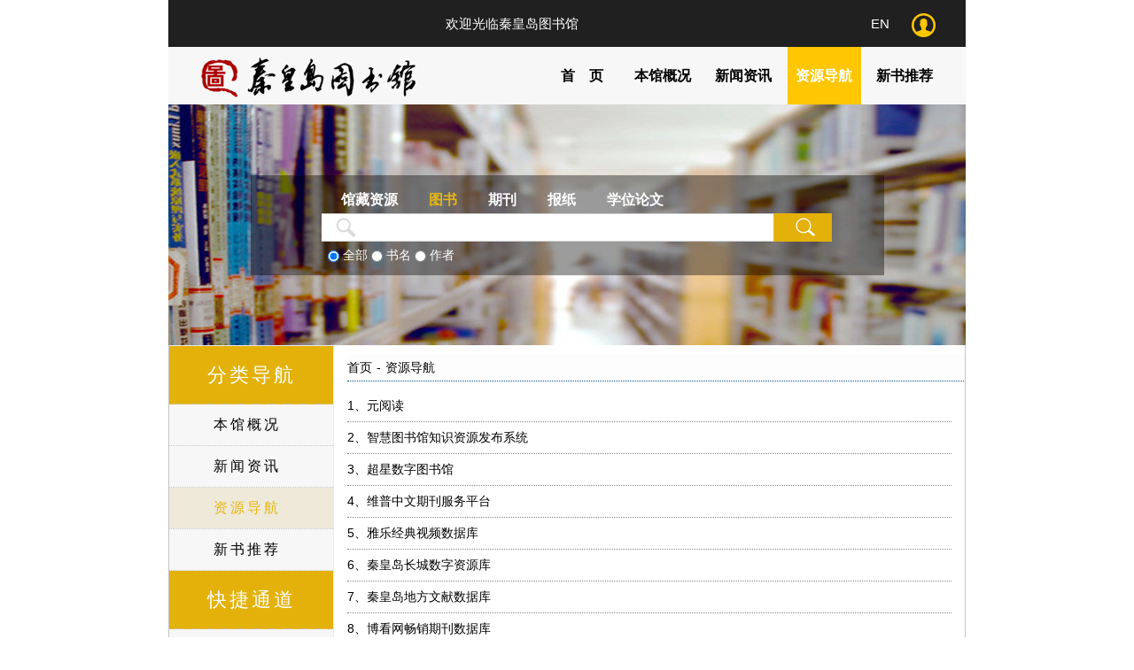

--- FILE ---
content_type: text/html; charset=utf-8
request_url: http://www.qhdtsg.net/Home/Article/lists/category/ziyuan.html
body_size: 5146
content:
<!DOCTYPE HTML>
<html>
<head>
	<meta http-equiv="Content-Type" content="text/html; charset=utf-8" />
<link rel="stylesheet" href="/Public/static/qt/css/style.css?v=12.04" type="text/css">
<script src="/Public/static/qt/js/jquery-1.9.1.js" type="text/javascript"></script>
<script type="text/javascript" src="/Public/static/qt/js/jquery.SuperSlide.2.1.1.js"></script>
<script type="text/javascript" src="/Public/static/qt/js/dxsearch.js"></script>
<title>秦皇岛图书馆</title>
<!-- 页面header钩子，一般用于加载插件CSS文件和代码 -->
<link rel="stylesheet" href="/Public/static/qt/css/common.css" type="text/css">

</head>
<body>
	<!-- 头部 -->
	<!-- 导航条
================================================== -->
<!--#nav#-->
<div style="background:#F7F7F7;">
<div class="topbox">
	<div class="top">
       <div class="topleft"><MARQUEE scrollAmount=3 direction=right><span>欢迎光临秦皇岛图书馆</span></MARQUEE></div>
       <div><p class="showbtn"><a id="" href="javascript:void(0);"><img alt="登录" src="/Public/Home/images/login.png"></a></p><a href="http://www.qhdtsg.net/en/Home/index/index.html">EN</a></div>
     <div id="zhezhao"></div>
            <div style="display:none" class="box"><div style="display: block;" class="pop_login">
              <div class="pop_box_tit">
                 <span class="pop_box_txt">登&nbsp;录</span><a class="close pop_box_closd " href="#"></a>
              </div>
              <form id="loginForm" action="http://121.22.16.105:2100/opac/reader/doLogin" method="post">
              <ul>
                <li><span>用户名</span><input type="text" placeholder="请输入用户名" name="rdid"></li>
                <li><span>密<a class="font_white">&nbsp;&nbsp;</a>码</span><input type="text" placeholder="请输入密码" name="rdPasswd"></li>
              </ul>
              <input type="submit" value="登&nbsp;&nbsp;录" class="pop_creat_btn" name="">
              </form>
            </div>
    </div>
</div>
<script>
$(function () {
    $(".showbtn").click(function () {
        $("#zhezhao").css({
            display: "block", height: $(document).height()
        });
        var $box = $('.box');
        $box.css({
            //设置弹出层距离左边的位置
            left: ($("body").width() - $box.width()) / 2 - 20 + "px",
            //设置弹出层距离上面的位置
            top: ($(window).height() - $box.height()) / 2 + $(window).scrollTop() + "px",
            display: "block"
        });
    });
    //点击关闭按钮的时候，遮罩层关闭
    $(".close").click(function () {
        $("#zhezhao,.box").css("display", "none");
    });
});
</script>
</div>
<div class="navbox">
    	<h1><a href="/Home/index/index.html"><img src="/Public/Home/images/logo.png" alt="logo"></a></h1>
        <ul>
            <li>
                        <a href="/Home/index/index.html" target="_self">首&nbsp;&nbsp;&nbsp;&nbsp;页</a>
                   </li><li>
                        <a href="/Home/Article/detail/id/9.html" target="_self">本馆概况</a>
                   </li><li>
                        <a href="/Home/Article/lists/category/xinwen.html" target="_self">新闻资讯</a>
                   </li><li class="on">
                        <a href="/Home/Article/lists/category/ziyuan.html" target="_self">资源导航</a>
                   </li><li>
                        <a href="/Home/Article/lists/category/xinshu.html" target="_self">新书推荐</a>
                   </li>        </ul>
</div>
<!--@#nav#-->
<!--#js#
<div class="js">
	<p class="jsk">
	 <iframe src="search.html" width="1000" height="203" scrolling="no" frameborder="0" marginheight="0" marginwidth="0" allowtransparency="true" ></iframe>
     </p>
</div>-->
<script>
var actionArr = ["http://www.qhdtsg.net:8027/opac/search"]
</script
<script type="text/javascript" src="/Public/static/qt/js/dxsearch.js"></script>
<style>
*{margin:0px; padding:0px;}

.searchBox_blyun{margin:0px; padding:0px; font:14px/1.5 宋体, Arial, Helvetica, sans-serif; color:#fff; width:755px; }
.searchBox_blyun *{margin:0px; padding:0px;}
.searchBox_blyun ul{list-style-type:none;}
.searchBox_blyun input{vertical-align:middle; font:12px 宋体, Arial, Helvetica, sans-serif; color:#000;}
.searchBox_blyun a{color:#003399; text-decoration:none; font-size:16px; color:#fff;padding:0 14px; display:block;font-weight: bold;font-family:"黑体";}
.searchBox_blyun a:hover{text-decoration:underline;}
.searchBox_blyun .clearfix{overflow:hidden; zoom:1;}
.searchBox_blyun .clear{clear:both; height:0px; font-size:0px; line-height:0px; overflow:hidden;}
.searchBox_blyun .inner1_searchBox{}
.searchBox_blyun .inner2_searchBox{ padding:16px 0px 0px 80px; overflow:hidden;}
.searchBox_blyun .sTab{padding-left:8px;}
.searchBox_blyun .sTab li{float:left; margin-right:7px; display:inline;}
.searchBox_blyun .sTab li.on a{font-weight:bold; color:#e6b613;}
.searchBox_blyun .sTab li.on a:hover{text-decoration:none;}
.searchBox_blyun .sInput{height:27px; margin-top:3px;}
.searchBox_blyun .sInput input{float:left; border:0px;  }
.searchBox_blyun .stxt{width:458px; height:32px; line-height:32px; padding:0px 2px;background:url(/Public/static/qt/images/input.jpg) no-repeat; background-position:0px 0px; padding-left:50px;}
.searchBox_blyun .sbtn{ overflow:hidden; cursor:pointer;color:#fff;font:16px "黑体"; letter-spacing:0.18em;}
.searchBox_blyun .cn{ display:inline; width:66px;height:32px;background:url(/Public/static/qt/images/searchbt.jpg) no-repeat; text-indent:-999px;}
.searchBox_blyun .en{ display:inline; width:112px;height:32px;background:#e5b612;}
.searchBox_blyun .sTip{float:left; height:28px; position:relative; margin:-1px 0px 0px 4px; line-height:14px; display:inline;}
.searchBox_blyun .sTip td{height:28px;}
.searchBox_blyun .sTip a{text-decoration:underline;}
.searchBox_blyun .sLabel{margin-top:10px; padding-left:7px;font-family:"黑体"; *margin-top:2px; *padding-left:2px;}
.searchBox_blyun .sLabel label{margin-right:10px; *margin-right:5px;}
.searchBox_blyun .sLabel input{}
</style>
<div class="js">
	<div class="jsk">
<div class="searchBox_blyun">
  <div class="inner1_searchBox">
    <div class="inner2_searchBox">
      <ul class="sTab clearfix" id="SearchChannelUL">
        <li class="on"><a href="javaScript:void(0);">馆藏资源</a></li>	 
        <li><a href="javaScript:void(0);">图书</a></li>
        <li><a href="javaScript:void(0);">期刊</a></li>
        <li><a href="javaScript:void(0);">报纸</a></li>
        <li><a href="javaScript:void(0);">学位论文</a></li>
      </ul>
	  <form id="dxSearchForm" name="dxSearchForm" target="_blank" action="http://121.22.16.105" >
      <div class="sInput">
	    <input id="searchChannel" name="channel" type="hidden" value="search" />
  		<input name="ecode" type="hidden" value="utf-8"/>
        <input class="stxt" type="text" id="searchSw" name="q"/>
        <input class="sbtn cn" type="submit"  id="ch_search"   value="检索"/>	 
        <div class="clear"></div>
      </div>
      <div class="sLabel" id="FieldInfo">
        <INPUT type=radio CHECKED value=all name=Field id=slt0> <LABEL for=slt0>全部字段</LABEL><INPUT type=radio value=1 name=Field id=slt1> <LABEL for=slt1 id='bookn'>书名</LABEL><INPUT type=radio value=2 name=Field id=slt2><LABEL for=slt2>作者</LABEL>
      </div>
    </div>
	</form>
  </div>
</div>
</div>
</div>
<!--@#js#-->
	<!-- /头部 -->
	
	<!-- 主体 -->
	
<div id="main-container" class="content_page">
    <div class="row">
        
        <!-- 左侧 nav class="on" 
        ================================================== -->
            <div class="menu">
    <p class="menu_tit">分类导航</p>
    <ul>
      <li>
                        <a href="/Home/Article/detail/id/9.html" target="_self">本馆概况</a>
                   </li><li>
                        <a href="/Home/Article/lists/category/xinwen.html" target="_self">新闻资讯</a>
                   </li><li>
                        <a class="on" href="/Home/Article/lists/category/ziyuan.html" target="_self">资源导航</a>
                   </li><li>
                        <a href="/Home/Article/lists/category/xinshu.html" target="_self">新书推荐</a>
                   </li>    </ul>
    <p class="menu_tit">快捷通道</p>
    <ul>
      <li><a href="/Home/Article/lists/category/guanwu.html">馆务公开</a></li>
      <li><a href="/Home/Article/detail/id/11.html">开馆时间</a></li>
      <li><a href="/Home/Article/lists/category/zidu.html">规章制度</a></li>
      <li><a href="/Home/Article/detail/id/13.html">办证指南</a></li>
      <li><a href="/Home/Article/detail/id/14.html">常见问题</a></li>
      <li><a href="/Home/Ziyuan/index/id/5.html">便民服务</a></li>
      <li><a href="/Home/Article/detail/id/16.html">特色服务</a></li>
      <li><a href="/Home/Article/detail/id/17.html">联系我们</a></li>
    </ul>
  </div>
        
        
      <div class="page_right">
        <!-- Contents
        ================================================== -->
        <section id="contents">
<div class="page_right">
    <div class="location"><p class="tit"><a target="_blank" href="/Home/Index/index.html">首页</a><span>-</span><a target="_blank" href="/Home/Article/lists/category/ziyuan.html">资源导航</a></p></div>
    <div class="clear"></div>
    <div class="newsList">
      <ul>
      <li><a href="
				https://h5.metareader.cn/?tenantId=101552&appId=91g1wgi6			"><span>1、</span>元阅读</a><span class="time"> 2024-04-02 16:53:53</span></li><li><a href="
				https://web.bjrrt.cn/web/index?en=hbqhdfz			"><span>2、</span>智慧图书馆知识资源发布系统</a><span class="time"> 2024-03-27 16:31:19</span></li><li><a href="
				http://www.sslibrary.com			"><span>3、</span>超星数字图书馆</a><span class="time"> 2015-11-14 16:07:00</span></li><li><a href="
				http://qikan.cqvip.com/			"><span>4、</span>维普中文期刊服务平台</a><span class="time"> 2020-05-29 15:31:00</span></li><li><a href="
				http://yy.bystong.com:9999/			"><span>5、</span>雅乐经典视频数据库</a><span class="time"> 2025-08-04 16:30:00</span></li><li><a href="
				http://192.51.108.3:8082/view/#/			"><span>6、</span>秦皇岛长城数字资源库</a><span class="time"> 2023-02-22 17:49:00</span></li><li><a href="
				http://192.51.108.3:9080/			"><span>7、</span>秦皇岛地方文献数据库</a><span class="time"> 2015-11-18 16:05:00</span></li><li><a href="
				http://www.bookan.com.cn/qhdlib/			"><span>8、</span>博看网畅销期刊数据库</a><span class="time"> 2015-11-23 16:04:00</span></li><li><a href="
				https://library.yuntuys.com			"><span>9、</span>云图有声图书馆</a><span class="time"> 2021-10-25 12:04:00</span></li><li><a href="
				http://www.videolib.cn/			"><span>10、</span>知识视界</a><span class="time"> 2019-04-30 08:55:00</span></li><li><a href="
				http://www.duxiu.com			"><span>11、</span>读秀学术搜索</a><span class="time"> 2017-07-05 08:41:00</span></li><li><a href="
				http://edu.blyun.com/			"><span>12、</span>超星百链云系统</a><span class="time"> 2017-07-05 08:39:36</span></li><li><a href="
				https://www.51sjsj.com/			"><span>13、</span>设计师之家数字图书馆</a><span class="time"> 2023-05-10 14:15:00</span></li><li><a href="
				http://www.52met.com			"><span>14、</span>MET外国语言学习馆</a><span class="time"> 2023-05-10 14:14:14</span></li><li><a href="
				https://wb.bjadks.com			"><span>15、</span>网上报告厅</a><span class="time"> 2021-10-21 14:03:55</span></li><li><a href="
				http://www.xinyulib.com.cn/			"><span>16、</span>新语听书</a><span class="time"> 2021-10-21 07:58:32</span></li><li><a href="
				http://www.kuke.com			"><span>17、</span>库客音乐图书馆</a><span class="time"> 2021-10-02 14:40:54</span></li><li><a href="
				https://www.redlecture.cn			"><span>18、</span>红色讲坛</a><span class="time"> 2021-06-22 11:55:55</span></li><li><a href="
				http://h.bkzx.cn			"><span>19、</span>中国大百科全书数据库</a><span class="time"> 2020-07-27 08:37:00</span></li><li><a href="
				http://www.apabi.com/jigou			"><span>20、</span>中华数字书苑</a><span class="time"> 2020-07-13 14:21:00</span></li>      </ul>
    </div>
    <div class="clear"></div>
    
    <div class="page">
    				<div class="onethink pagination pagination-right pagination-large">
                <div class="p_btns"><span class="total_count">共24条记录  当前页次1/2页</span><a class="disabled">首页</a><a class="disabled">上一页</a><span class="currentpage">1</span><a class="num" href="/Home/Article/lists/category/ziyuan/p/2.html">2</a><a class="next" href="/Home/Article/lists/category/ziyuan/p/2.html">下一页</a><a class="end" href="/Home/Article/lists/category/ziyuan/p/2.html">末页</a></div>            </div>
    </div>
  </div>


        </section>
      </div>
    </div>

        <div class="clear"></div>
    </div>
</div>

<script type="text/javascript">
    $(function(){
        $(window).resize(function(){
            $("#main-container").css("min-height", $(window).height());
        }).resize();
    })
</script>
	<!-- /主体 -->

	<!-- 底部 -->
	﻿
    <!-- 底部
    ================================================== -->
    <footer class="footer">
      <!--#copy#-->
<div class="copy" style="min-height:140px">
<p>秦皇岛图书馆 © 2015&nbsp; &nbsp;版权所有&nbsp;&nbsp; <a style="color:#fff;"href="https://beian.miit.gov.cn/">冀ICP备09012288号-1</a> &nbsp;&nbsp;<img src="http://www.beian.gov.cn/img/new/gongan.png" />&nbsp;<a style="color:#fff;"href="http://www.beian.gov.cn/portal/registerSystemInfo?recordcode=13030202000918
">冀公安网备13030202000918号</a>.<p>地址：河北省秦皇岛市海港区秦皇东大街80号文化广场&nbsp;&nbsp;&nbsp;&nbsp;电话:(0335)3063246 总访问量：28708295 今日访问量：10864&nbsp;&nbsp;&nbsp;&nbsp;<script type="text/javascript" src="//js.users.51.la/19644435.js"></script><br>
<script type="text/javascript">document.write(unescape("%3Cspan id='_ideConac' %3E%3C/span%3E%3Cscript src='https://dcs.conac.cn/js/05/106/0000/40923589/CA051060000409235890001.js' type='text/javascript'%3E%3C/script%3E"));</script><br><br>
</p>


</div>
<!--@#copy#-->
    </footer>

<script type="text/javascript">
(function(){
	var ThinkPHP = window.Think = {
		"ROOT"   : "", //当前网站地址
		"APP"    : "", //当前项目地址
		"PUBLIC" : "/Public", //项目公共目录地址
		"DEEP"   : "/", //PATHINFO分割符
		"MODEL"  : ["2", "", "html"],
		"VAR"    : ["m", "c", "a"]
	}
})();
</script>
 <!-- 用于加载js代码 -->
<!-- 页面footer钩子，一般用于加载插件JS文件和JS代码 -->
<div class="hidden"><!-- 用于加载统计代码等隐藏元素 -->
	
</div>
</div>
<script type="text/javascript">
 //         (function(){
                //导航选中
//                var url = location.pathname, navg = $('.navbox li');
//								//alert(url);
 //               if(url == '/' || url.indexOf('Home/index/index.html')){
//                    navg.eq(0).addClass('on');
//                }else if(url.indexOf('/Article/detail/id/9.html')){
 //                   navg.eq(1).addClass('on');
//                }else if(url.indexOf('/Article/lists/category/xinwen.html')){
 //                   navg.eq(2).addClass('on');
 //               }
 //           })()
</script>
	<!-- /底部 -->
</body>
</html>

--- FILE ---
content_type: text/css
request_url: http://www.qhdtsg.net/Public/static/qt/css/style.css?v=12.04
body_size: 3931
content:
@charset "utf-8";

* { margin:0px; padding:0px;}
body{line-height:2; font:14px Arial, Helvetica, sans-serif; min-width: 900px; width:900px; margin:0 auto;}
ol,ul,li,p{ list-style:none;margin:0px; padding:0px; }
a { color:#333;text-decoration:none; }
a:hover{ color:#af8701; }
img { border:0;  vertical-align:middle;}
table { border-collapse:collapse; border-spacing:0; }
.clear { clear:both; font-size:0; height:0; line-height:0; overflow:hidden;}
h1,h2,h3,h4,h5,h6{ font-weight:normal; font-style:normal; font-size:100%;}



/* box */
#zhezhao{background-color:#000;position:absolute;z-index:99;left:0;top:0;display:none;width:100%;height:100%;opacity:0.5;filter: alpha(opacity=60);-moz-opacity: 0.6;}
.pop_last{ position:fixed;  top:0px; right:0px; bottom:0px; left:0px; opacity: 0.37; -ms-filter: progid:DXImageTransform.Microsoft.Alpha(Opacity = 37); filter: alpha(opacity = 37); background:#000; z-index:998; _display:none;}
.pop_login{ width:350px; margin-left:-175px; position:absolute;   padding-bottom:35px; margin-top:-175px;  top:50%; left:50%; background:#fff; border:1px solid #a4a4a4; -moz-border-radius: 6px; -webkit-border-radius: 6px; border-radius: 6px; -moz-box-shadow: 0px 0px 6px #999; -webkit-box-shadow: 0px 0px 6px #999; box-shadow: 0px 0px 6px #999; z-index:999; overflow:hidden;}
.pop_login ul li{ margin:30px; color:#333;}
.pop_login ul li span{ display:inline-block; width:60px; padding-right:10px; text-align:right; font-size:14px;}
.pop_login ul li input{ display:inline-block; border:1px solid #cbcbcb; width:200px; height:20px; line-height:20px; padding:6px 5px; font-size:12px; color:#666;}
.pop_box_tit{ width:100%; height:45px; background:#e6b714;}
.pop_box_txt{ display:block; float:left; margin-left:20px; margin-top:10px; padding:0 20px; height:36px; line-height:36px; font-size:16px; font-weight:bold; color:#e6b714; background:#fff;}
.pop_box_closd{ display:block; float:right; margin-right:12px; margin-top:12px; width:12px; height:11px; background:url(../images/ico_closed.gif) center no-repeat;}
.pop_box_closd:hover{ background-image:url(../images/ico_closed_2.gif)}
.pop_creat_btn{ display:block; margin:0 auto; width:105px; height:40px; font-weight:bold; font-size:14px; color:#fff; background:#e6b714; border:none; cursor:pointer;}
.pop_creat_btn:hovner{ color:#dd1a00;}
/*topbox*/
.topbox{ width:100%; height:53px; line-height:53px; background:#202020;  min-width: 900px; font-size:15px;}
.top{ width:843px; color:#fff; margin-left:33px;}
.top p{ float:right;}
.top p a{color:#fff; }
.top img{ padding-right:10px;}
/*navbox*/
.navbox{ width:843px; overflow:hidden; margin:0 auto; height:65px; line-height:65px;padding: 0 23px 0 33px;}
.navbox h1{ float:left;}
.navbox ul{ float:right;}
.navbox ul li{ float:left; margin:0 4px;}
.navbox ul li a{ font:16px "微软雅黑"; width:83px; display:block; line-height:65px; text-align:center; font-weight:700;}
.navbox ul li a:hover{ background:#ffc602;color:#fff;}
.navbox ul .on a{background:#ffc602;color:#fff;}

.js{ background:url(../images/banner1.jpg) no-repeat center bottom; height:192px; padding-top:80px;  min-width: 900px;}
.jsk{ width:715px; margin:0 auto; background:url(../images/js_bg.png) repeat-x; height:113px; }

.main{padding-top:18px;background: #F7F7F7;border-left: 1px solid #c6c6c6;border-right: 1px solid #c6c6c6; padding-bottom:30px;}
.zydh{ width:900px; margin:0 auto; position:relative;}
/*notice   tab切换*/
.notice { width:770px;overflow: hidden; position:relative; }
.notice .tab-hd { height:31px;  margin-bottom: -1px; color: #fff; }
.notice .tab-hd ul {}
.notice .tab-hd li{ float: left; height:31px; width:102px; line-height:31px;background:#202020; margin:0 12px 0 135px;text-align:center;}
.notice .tab-hd li a{ display:block;font:15px/31px "黑体"; color:#fff;}
.notice .tab-hd li a:hover{ color:#f60; text-decoration:none;   }
.notice .tab-hd li.on{  border-bottom: none; background-color: #e3b10a; font-weight: bold; position: relative;  }
.notice .tab-bd { border: 2px solid #ffc602; height:210px;background:#fff;}
.notice .tab-bd ul{ overflow:hidden; zoom:1; padding-top:4px;height: 205px;width:250px;float:left;}
.notice .tab-bd li { height: 20px; line-height: 20px; overflow: hidden;float: left;width:230px; margin-left:20px; padding-top:10px; }
.notice .tab-bd li a{ display:block; background:url(../images/xtp.png) no-repeat left center; padding-left:16px;width: 170px; text-overflow:ellipsis;white-space:nowrap;overflow:hidden; float:left; }
.tab-pal{ width:500px; float:right; height:218px;margin-right: 15px;}
.tab-pal p{ float:right;}
.gg_list p{ float:right; margin-top:10px;}
.tab-nav{ float:right;}
/*图片轮播*/
.TB-focus{border:1px solid #ffc602;  width:309px; height:221px; background:#fff;overflow:hidden; position:absolute; left:0; top:0; margin-left: 40px;}
.tplb{width:303px; height:215px; padding:3px 0 0 3px; }
.TB-focus .hd { position:absolute; right:9px; bottom:10px; z-index:1; padding-left:2px; }
.TB-focus .hd li { color:#f60; cursor:pointer; margin-left:2px; width:18px; height:18px; background:#000; float:left; font-size:13px; line-height:18px; overflow:visible; text-align:center; opacity:.5; filter:alpha(opacity=50); }
.TB-focus .hd li.on { background:#f60; color:#fff; font-weight:bold; opacity:1; filter:alpha(opacity=100); z-index:2; position:relative; }

/*xwgg*/
.xwggbox{width:100%; background:#f0efef; margin-top:10px; }
.xwgg_wi{width:850px; margin:0 auto;height:265px;padding-left: 50px; }
.xwgg{ width:810px; height:265px; }
.shade{width:900px; margin:0 auto;background:url(../images/xw_bg.png) no-repeat center -278px; height:10px;}
.xwgg_left,.xwgg_right{ float:left;width:300px; margin-top:20px;}
.xwgg h3{ float:left;width:29px; background:url(../images/shiyong.jpg) no-repeat; text-align:center; padding:40px 9px 10px; }
.xwgg .xwgg_right h3{background:url(../images/shuzi.jpg) no-repeat;}
.xwgg h3 a{font:16px "黑体";color:#fff; font-weight:500;}
.xwgg h3 .xw{padding-bottom:10px;}
.xwgg h3 .jh{ padding-top:54px;}
.column{ width:446px; float:right; margin-top:12px;}
/*xw_conten*/
.xw_conten{ height:125px;}
  .xw_kk{ width:188px; height:125px; border:2px solid #e3b10a; position:relative; float:left;}
	.focusBox { position: relative; width:195px; height:127px; overflow: hidden; border:1px solid #ccc; background:#fff; position:absolute; top:-8px; left:-12px; }
	.focusBox .pic img { width:185px; height:118px;display: block; }
	.focusBox .pic li{ width:185px; height:118px; padding:5px 0 0 5px;}
	.focusBox .hd { overflow:hidden; zoom:1; position:absolute; bottom:7px; right:10px; z-index:3}
	.focusBox .hd li{float:left; line-height:15px; text-align:center; font-size:12px; width:20px; height:8px; cursor:pointer; overflow:hidden; background:#fff; margin-left:4px; filter:alpha(opacity=80); opacity:.8; -webkit-transition:All .5s ease;-moz-transition:All .5s ease;-o-transition:All .5s ease }

	.focusBox .hd .on{ background:#e3b10a; filter:alpha(opacity=100);opacity:1;  }

	.focusBox .prev,
	.focusBox .next { width:45px; height:99px; position:absolute; top:91px; z-index:3; filter:alpha(opacity=20); -moz-opacity:.2; opacity:.2; -webkit-transition:All .5s ease;-moz-transition:All .5s ease;-o-transition:All .5s ease}
	.focusBox .prev { background-image:url(images/index.png); background-position:-112px 0; left:0 }
	.focusBox .next { background-image:url(images/index.png); background-position:-158px 0; right:0 }
	.focusBox .prev:hover,
	.focusBox .next:hover { filter:alpha(opacity=60); -moz-opacity:.6; opacity:.6 }
/*.xinwen*/
.xinwen{ float:right; width:240px}
.xinwen h5{font:14px "微软雅黑"; text-align:center;font-weight:600;padding-bottom:10px;}
.xinwen p{ text-indent:32px;color: rgb( 116, 116, 116 ); line-height: 2; text-align: left; cursor:pointer;}
.xinwen p span{ float:right; padding-top:4px;}
.xw_list{ width:230px; padding-top:20px;}
.xw_list li{ background:url(../images/xuxian.png) repeat-x left bottom; overflow:hidden;padding:10px 0;}
.xw_list li a{ background:url(../images/yuandian.png) no-repeat left center; padding-left:16px; float:left; display:block; width:170px; text-overflow:ellipsis;white-space:nowrap;overflow:hidden; letter-spacing: 1px;}
.xw_list li span, .tab-pal span{ display:block; float:right; color:#5f5e5e;}
/*.xwgg_right*/
.xwgg_right{ margin-left:15px; width:300px;}
.gg_list{ float:left; padding-left:20px;}
.gg{ padding-top:0;}
.gg li{ padding:9px  0 8px 0;}
/*bookbox*/
.bookbox{ width:825px; margin:10px 40px 0 36px; overflow:hidden;}
.picMarquee-left{ width:620px;  overflow:hidden; position:relative; float:left; }
.picMarquee-left .hd{ overflow:hidden; background:url(../images/hx_bg.png) no-repeat left bottom; padding-bottom:14px; font:16px "微软雅黑"}
.picMarquee-left .hd h6{ padding-left:6px;font-family:"黑体";}
.picMarquee-left .hd span{ text-transform:uppercase; color:#e3b10a; font-family:"Arial";}
.picMarquee-left .hd img{float:right; padding:7px 4px 0 0;}
.picMarquee-left .bd{ padding:5px 0;}
.picMarquee-left .bd ul{ overflow:hidden; zoom:1; }
.picMarquee-left .bd ul li{ margin:0 8px; float:left; _display:inline; overflow:hidden; text-align:center;  }
.picMarquee-left .bd ul li .pic{ text-align:center; background:#fff;}
.picMarquee-left .bd ul li .pic img{ width:108px; height:130px; display:block; padding:6px; border:1px solid #ccc;}
.picMarquee-left .bd ul li .pic a:hover img{ border-color:#999;  }
.picMarquee-left .bd ul li .title{ line-height:24px;   }
.picMarquee-left .bd ul li .title a{ display:block; width:100px;text-overflow:ellipsis;white-space:nowrap;overflow:hidden;}

.kstd{ float:right; width:177px;padding-top: 5px;}
.kstd img{ margin-bottom:3px;width: 177px;height: 40px;}
.kstd  h6{background:url(../images/dhx_bg.png) no-repeat left bottom; padding-bottom:14px; font:16px "微软雅黑";padding-left:6px;}
.kstd span{text-transform:uppercase; color:#e3b10a; font-family:"Arial";}
.kstd ul{ overflow:hidden;}
.kstd ul li{ background:url(../images/kuaijie.jpg) no-repeat; width:106px; height:35px; line-height:35px; float:left; margin:10px 0 10px 4px; padding-left:10px;}
.kstd ul li img{ padding-right:10px;}

/*friendlink*/
.friendlink{width:825px; margin:10px auto 0; border-top: 2px solid #ccc; padding-top:10px;}
.friendlink p{width:1001px; text-overflow:ellipsis;white-space:nowrap;overflow:hidden; height:14px; line-height:14px;}
.friendlink span,.friendlink a{ float:left; display:block;}
.friendlink span{ font:12px; font-weight:bold;}

.copy{ background:#202020; height:75px; text-align:center; color:#fff; padding-top:20px;}
.copy p{ padding-bottom:10px;}

.navbox h1 img{ }

.rightbox{width:177px; float:right;background:url(../images/logboxbg.jpg) no-repeat;margin-top: 14px;}
.loginbox{ padding:0 2px;}
.loginbox .tab-nav {width:174px;margin-top: 3px;}
.loginbox .tab-nav li {float: left;width: 87px; height:29px;line-height: 29px;background:url(../images/logboxabg.png) repeat-x;}
.loginbox .tab-nav li a{ font-size:13px;color:#030132;padding-left: 5px; font-family:"黑体";}
.loginbox .tab-nav li.on {background:url(../images/boxonbg.png) no-repeat;} 
.loginbox .tab-nav li:nth-child(2).on{background:url(../images/boxonbgr.png) no-repeat;} 
.loginbox .tab-nav li.on a{ color:#fff;}
.loginbox .tab-pal{ width:145px;padding-top: 20px auto; height:120px;}
.loginbox dl {
    height: 24px;
    padding-bottom: 8px;
}
.loginbox dl dt {
    float: left;
    font-size: 13px;
    line-height: 24px;
    width: 60px;
}
.loginbox dl dd .input_login, .tsgdl .input{
    border: 1px solid #c6c6c6;
    height: 20px;
    margin: 0;
    padding: 0;
    width: 80px;
}
.butonline{ text-align:center;}

.tsgdl{ bolder:0;}


#reset{ 
		margin-left:15px;
		background: url(../images/resetb.png) no-repeat;
    border: medium none;
    cursor: pointer;
    height: 21px;
    width: 63px;
}
.hdul{margin-right:120px;}
#reset:hover{
		background-position:0 -21px;
}
.login_btn1 {
    background: url(../images/loginb.png) no-repeat;
    border: medium none;
    cursor: pointer;
    height: 21px;
    width: 63px;
}
.login_btn1:hover{
	background-position:0 -21px;
}
.linkline{ line-height:20px;text-align:center; margin-top:5px;}
.linkline a{font-size:11px; font-family:"黑体";}
.signup{ color:red;}
.setpw{ margin-left:20px;}
.qq { width:80px; text-align:center; float:left; font-size:11px;}
.qq img{ margin-top:7px;}

.links{width:120px; float:left;margin-top: 16px;}
.links select{ width:120px; margin-top:2px;font-size: 11px;}
.links h3{ font-size:15px; font-family:"黑体"; text-align:center;}

.kjtdbox{ margin-top:20px; width:690px; height:100px; background:url(../images/footbg.png) no-repeat -85px 0; float:right;}
.kjtdbox h3{
		background:#E7AE16; 	
		height: 77px;
    width: 15px;
    font-size: 15px;
    padding: 10px 8px;
    color: #fff;
		float:left;
		font-weight:bold;
		line-height:20px;
		font-family:"黑体";
}
.kztds { width:480px; float:left;margin-left: 13px;}
.kztds a { height:23px; width:110px; margin-left:10px; padding:0;text-indent:-9999px; margin-top:19px;}
.kztds a.td1{ background:url(../images/rgxz.png) no-repeat; }
.kztds a.td2{ background:url(../images/kgsj.png) no-repeat;}
.kztds a.td3{ background:url(../images/gzzd.png) no-repeat;}
.kztds a.td4{ background:url(../images/bzzn.png) no-repeat;}
.kztds a.td5{ background:url(../images/cjwt.png) no-repeat;}
.kztds a.td6{ background:url(../images/bmzn.png) no-repeat;}
.kztds a.td7{ background:url(../images/tsfw.png) no-repeat;}
.kztds a.td8{ background:url(../images/lxwm.png) no-repeat;}
.kztds a:hover{ background-position:0 -24px;}
.topleft{ width:760px; float:left;height: 53px; overflow:hidden;}
.rightbox .tab-pal{ margin-top:15px;}
.kjtdbox .qq img{ margin-top:13px;}
#main-container{}
.top  a{color:#fff; font-size12px;}

.zytop{height:48px; line-height:48px; background:#000000;}
.zytop a{ font-size:17px; padding-left:100px;font-family:"黑体"; color:#fff;}
.zybody{ background:url(../images/zybg.jpg) repeat-y;width: 100%; float:left;}
.zycon{ width:790px; margin:60px auto; background:#fff; clear:both;}
.zylist li{ float:left; padding:40px; text-align:center;}
.zylist li .zytitle{ text-align:center;}
.zylist li .zytitle a{font-family:"Microsoft YaHei";font-size:18px; color:#000;font-weight: bold;}
.zylist li p{ font-size:12px; margin:15px 0;}

.notice .tab-bd li.lmore{text-align:right; margin-top:0px;padding-top:3px;}
.notice .tab-bd li.lmore a{background:none;}

--- FILE ---
content_type: text/css
request_url: http://www.qhdtsg.net/Public/static/qt/css/common.css
body_size: 4371
content:
@charset "utf-8";
/* CSS Document */

* { margin: 0px; padding: 0px;}
ol,ul { list-style:none; }
a { color:#000; text-decoration:none; }
a:hover{ color:#dd1a00; }
img { border:0;  vertical-align:middle;}
table { border-collapse:collapse; border-spacing:0; }
.clear { clear:both; font-size:0; height:0; line-height:0; overflow:hidden;}

.font_blue{ color:#e6b613;}
.font_red{ color:#dd1a00;}
.font_red:hover{ text-decoration:underline;}
.font_white{ color:#fff;}

/*****newsList*****/
.content_page{ width:898px;  margin:0 auto;border-left: 1px solid #c6c6c6;border-right: 1px solid #c6c6c6;}

.menu{float:left; width:185px;min-height:640px;*+height:100%;_height:640px; border: 1px solid #eaeaec;border-left: none;}
.menu_tit{ text-align:center; line-height:65px; height:65px; color:#fff; background:#e3b10a; border-bottom:1px dotted #c7c7c7; font-size:22px; font-family:'Microsoft Yahei',Tahoma, Helvetica, Arial, sans-serif; letter-spacing:3px;}
.menu ul li{ border-bottom:1px dotted #c7c7c7;}
.menu ul li a{ display:block; line-height:46px;  padding-left:50px; font-size:16px; font-family:'Microsoft Yahei',Tahoma, Helvetica, Arial, sans-serif; letter-spacing:3px; font-weight:300; }
.menu ul li a:hover, .menu ul li a.on{ background:#eee9d8; border-left-color:#e3b10a; color:#e6b612;}

.page_right{ float:right; width:712px;/* border:1px solid #eee;*/ overflow:hidden; background:#fff;}
.location{ margin:0px 0px 5px 0px; line-height:16px;}
.location_ny{ margin-left:10px;}
.location .tit{ display:block; width:690px; background:#fdfdfd; padding-right:10px; height:30px; line-height:30px; float:left; margin:10px 15px;_margin:10px 8px;  border-bottom:1px dotted #085483;}
.location .tit span{ padding:5px;}

/*******date-show*********/
.location_ny .tit{ display:block; width:955px; background:#fdfdfd; padding-right:10px; height:30px; line-height:30px; float:left; margin:10px 15px; border-bottom:1px dotted #085483;}

.newsList{ padding:0px 15px;}
.newsList ul li{ height:35px; border-bottom:1px dotted #888; overflow:hidden;}
.newsList ul li a{ float:left; display:block; width:660px; line-height:35px; overflow:hidden; text-overflow:ellipsis; -o-text-overflow:ellipsis; white-space:nowrap;}
.newsList ul li span.time{float:right; display:inline-block; width:70px; line-height:35px; text-align:right; color:#888; }
.newsList ul li a:hover{color:#d11933;}


/*****pages*****/
.page { margin:0px auto; padding:15px; height:20px;}
.p_btns { display:inline; margin: 10px auto; width:100%; font-size: 12px;}
.p_btns .total_count { float:right;padding-top:3px; line-height:16px;}
.p_btns a { display:block; float:left; margin-right:4px; padding:1px 3px; border: 1px solid #DDD; background: #FFF; height:16px;line-height:16px; text-decoration: none; font-size: 12px; text-align:center;}
.p_btns a { display:inline;}
.p_btns a:hover { text-decoration: none; border:1px solid #e3b10a; }
.p_btns .currentpage { display:block; float:left; margin-right:4px; padding:2px 5px; border:1px solid #e3b10a; height:16px;line-height:16px; background:#e3b10a; color:#fff ;}
.p_btns .jumppage { float:left;padding-top:3px;}
.p_btns input { width: 40px; border: 1px solid #D1D1D1; height: 15px; font-size: 14px; }
.p_btns span { color:#e3b10a }



/*****message*****/
.message{ background:#f9f9f9; padding:20px 15px; padding-bottom:5px; margin:15px; }
.message ul li{ min-height:28px; *height:28px; margin-bottom:20px;}
.message ul li p.tit{ float:left; display:inline; width:50px; font-size:14px; height:28px; line-height:28px; text-align:right;}
.message ul li .input_height{ float:left; display:inline; height:26px; background:#fff; border:1px solid #d4d4d4;}
.message ul li .input_tit{ width:680px;}
.message ul li .input_name{ width:165px; margin-right:25px;}
.message ul li .input_email{ width:195px;}
.message ul li .input_detail{ width:680px; height:90px;outline:none;resize:none;}
.message ul li.detail{ height:92px;}
.message ul li .btn_message{ width:88px; height:34px; background:url(../images/messageBtn.png); color:#fff; font-size:14px; font-weight:bold; border:none; cursor:pointer;}
.message ul li .btn_sub{ margin-left:260px;}
.message ul li .btn_reset{ margin-left:50px;}
.message ul li .input_checkcode{ display:inline; height:26px; background:#fff; border:1px solid #d4d4d4;}

.message_top{ border-bottom:1px solid #d2d2d2; height:26px; padding-bottom:5px;margin:15px;}
.message_top .num{ width:200px; float:left; line-height:20px; padding-top:6px;}
.message_top .input1{ float:right; width:252px; height:24px; background:#fff; border:1px solid #d4d4d4; margin-right:5px; }
.message_top .btn2{ float:right; width:55px; height:26px; background:#65AC4E; border:none; font-weight:bold; color:#fff; cursor:pointer;}
.message_list{ margin:0px 15px;}
.message_list dl{ width:100%; min-height:45px; *height:45px; padding:8px 0px; border-bottom:1px solid #e9e9e9; position:relative;}
.message_list dl .right_detail{ width:280px; line-height:20px; position:absolute; top:10px; right:10px; text-align:right; color:#666;}
.message_list dl dt{ width:500px; background:url(../images/message_ico1.gif) left top no-repeat; padding-left:20px; line-height:20px; font-weight:bold; padding-bottom:14px;}
.message_list dl .font_red{ background:url(../images/message_ico2.gif) left top no-repeat; padding-left:22px; line-height:18px; color:#b42429; margin-bottom:10px;}
.message_top select{ float:right; height:27px; margin-right:10px;}
.message_list dl .lyhf{ 
    background: #f5f5f5 none repeat scroll 0 0;
    border: 1px solid #d4d4d4;
    margin: 5px 0 6px;
    padding: 3px 8px 3px 20px;
	
}
.message_list dl .lyhf p{ line-height:24px;}
/*****date*****/
.date_div{ width:383px; float:left;}

.date_search{ background:#f9f9f9; padding:20px 0px; padding-bottom:5px; margin:15px 15px 0px 15px;} 
.date_search ul li{ line-height:34px; padding:6px 10px; font-size:14px; font-weight:bold;}
.date_search ul li .input_date{display:inline; width:500px; height:16px; line-height:16px; padding:8px; background:#fff; border:1px solid #d4d4d4;}
.btn_date{ display:inline; width:88px; height:34px; background:url(../images/messageBtn.png); color:#fff; font-size:14px; font-weight:bold; border:none; cursor:pointer;}
.btn_recBook{ margin-left:300px; margin-right:25px;}
.date_search ul li a{ padding:0 10px; color:#255b9f; font-weight:normal; font-size:13px;}
.date_search ul li.zm a{ padding:0 5px;}
.date_search ul li a:hover{color:#d11933;}
.date_search ul li a.on{color:#d11933; font-weight:bold;}

.date_tabel{ margin:15px; }
.date_tabel tr th, .date_tabel tr td{ height:36px; line-height:36px; border-color:#fdfdfd;border-left: 1px #fdfdfd solid;}
.date_tabel tr th{ background:#E5E4E3;}
.date_tabel tr.ou{ background:#f9f9f9;}
.date_tabel tr:hover{ background:#E9F3FD;}
.date_tabel tr th.xh{ width:50px;}
.date_tabel tr th.chinatitle{ width:100px;}
.date_tabel tr th.zw{ width:341px;}
.date_tabel tr td.center{ text-align:center;}
.date_tabel tr td a{ display:block; padding:0 5px; width:90%; line-height:36px; overflow:hidden; text-overflow:ellipsis; -o-text-overflow:ellipsis; white-space:nowrap;}
.date tr td a{width:331px;}

/*****recBook*****/
.recBook_search{}
.recBook_search ul li{ padding:10px 5px; clear:both;}
.recBook_search .input_height{ float:left; display:inline; height:14px; background:#fff; border:1px solid #d4d4d4; margin-right:10px;_margin-right:5px; margin-top:5px; padding:5px 3px;}
.recBook_search .input_radio{ float:left;  width:143px; height:24px; margin-top:5px;  margin-right:10px; font-size:14px; display:inline;}
.recBook_search .search_book_name{ width:220px;}
.recBook_search .search_writer_name{ width:135px;}
.recBook_search .search_writer_isbn{ width:366px;}
.recBook_search .search_reason{ width:682px; height:50px;}
.recBook_search .tit{ float:left; display:inline-block; width:80px; line-height:28px; font-size:14px; margin-top:5px; text-align:right; color:#255b9f;}
.recBook_search .input_checkcode{ display:inline; height:14px; background:#fff; border:1px solid #d4d4d4; margin-right:10px; margin-top:5px; padding:5px 3px;_margin-right:-5px;}

.date_tabel tr th.name{ width:170px;}
.date_tabel tr th.press{ width:200px;}
.date_tabel tr th.writer{ width:80px;}
.date_tabel tr td a.nameWidth{width:160px;}
.date_tabel tr td a.pressWidth{width:190px;}
.date_tabel tr td a.writerWidth{width:70px;}

/*****donate*****/
.tale_donat{ }
.date_tabel tr th.donate_jzr{ width:120px;}
.date_tabel tr th.donate_type{ width:150px;}

.swzl_img img{ width:24px; height:24px; padding-top:5px;}

/*****imgList&bookList*****/
.imgList{ margin-top:5px;}
.imgList ul li{ float:left; width:168px; height:148px; line-height:20px; padding:6px 15px; }
.imgList ul li a{ display:block; text-align:center;}
.imgList ul li a span{ display:inline-block; width:168px; height:20px; overflow:hidden; text-overflow:ellipsis; -o-text-overflow:ellipsis; white-space:nowrap;}
.imgList ul li img{ display:block; width:160px; height:120px; padding:3px; background:#fff; border:1px solid #eee;}
.imgList ul li a:hover img{background:#f6f6f6;}

.bookList{ margin-top:5px;}
.bookList ul li{ float:left; width:91px; height:146px; line-height:20px; padding:6px 20px; }
.bookList ul li a{ display:block; text-align:center;}
.bookList ul li a span{ display: inline-block; height:20px; line-height:20px; width:91px; overflow:hidden; text-overflow:ellipsis; -o-text-overflow:ellipsis; white-space:nowrap;}
.bookList ul li img{ display:block; width:83px; height:118px; padding:3px; background:#fff; border:1px solid #eee;}
.bookList ul li a:hover img{background:#f6f6f6;}

/*****article*****/
.art{ padding:15px;}
.art h1{ text-align:center; font-size:22px; color:#e6b612; font-weight: normal; padding-top:25px; font-family:"Microsoft YaHei";}
.art_time{ line-height:25px;  margin:20px 0px; text-align:left; color:#999; border-bottom:1px solid #ccc;}
.art_time ul{ height:25px; float:left;margin-left: 165px;}
.art_time ul li{ float:left; line-height:25px; padding:0px 5px 0px 0px; margin:0px 5px 0px 0px; color:#666;}
.art_time ul li .black{ color:#000;}
.art p{ margin:10px 0px; font-size:14px; text-indent:1.5em;text-justify:inter-ideograph; line-height:2;}
.art img, .art table{ margin:5px; max-width:600px;}

/*****vote*****/
.vote{ padding:12px;}
.vote h1{ text-align:center; font-size:16px; color:#255b9f; font-weight: bold; padding-top:15px;}
.vote_time{ line-height:22px; padding:5px 0px 10px; margin-bottom:15px; text-align:center;  border-bottom:1px solid #ccc;}

.vote_art h2{color:#255b9f; font-weight:bold; font-size:14px; padding:15px 0px 5px;}
.vote_art ul li{ float:left; display:inline; width:auto; height:14px; line-height:14px; font-size:14px; margin-right:50px; margin-bottom:15px; padding:2px;}
.vote_art ul li input{ float:left; display:inline-block;}
.vote_art ul li span{float:left; display:inline-block; font-size:14px; margin-left:3px;}
.vote_art ul li div.jd{ float:left; width:100px; height:12px; border:1px solid #ddd; margin-left:5px; display:inline;}
.vote_art ul li div.jd div{height:12px; background:#44658e;}
.vote_art ul li input.vote_progress, .vote_art ul li div.vote_progress{ display:none;}
.btn_vote{ margin-left:280px; margin-top:35px;}

/********link_btn********/
.link_btn{ margin:15px; padding-top:15px; border-top:1px #e5e5e5 solid;}
.link_btn li{ display:block; width:100%; font-size:12px; color:#e6b612; padding-bottom:10px;float: right; width:150px;}
.link_btn li span{ padding:2px;  color: #fff;
  background: #e6b612;}
.link_btn li a{ font-weight:normal;color:#000;}
.link_btn li a:hover{ color:#dd1a00;}
#bdshare span{font-size:12px; float:left;}


/*****book_show*****/
.book_show_img{ width:200px; height:284px; float:left; margin:10px 25px 0px 35px; border:1px solid #ccc; padding:4px;}
.book_show_img img{width:200px; height:284px; margin:0px;}
.book_show_intro{ margin-top:25px; line-height:32px; float:left;}
.book_show_intro dl dt{ font-size:16px; font-weight:bold;}
.book_show_intro dl dd{ font-size:12px; line-height:30px; }

/*****link*****/
.content_link{ width:1000px; min-height:630px; _height:630px; margin:0 auto; background:#fdfdfd;}
.link{padding:0px 22px 25px;}
.link dl{padding:15px 0; min-height:50px; _height:50px; clear:both;}
.link dl.bg{ background:#f3f3f3;}
.link dl dt{ float:left; width:150px; min-height:16px; _height:16px; line-height:16px; font-size:14px; font-weight:bold; border-left:2px solid #255b9f; padding-left:5px; margin-top:9px; margin-left:15px;}
.link dl dd{ width:765px; font-size:14px; color:#255b9f; padding-bottom:15px; display:inline-block;}
.link dl dd a{ width:157px; float:left; display:inline-block; padding:5px 0px; overflow:hidden; text-overflow:ellipsis; -o-text-overflow:ellipsis; white-space:nowrap; color:#255b9f;}
.link dl dd a:hover{ color:#dd1a00;}

/*****date_show_2*****/
.date_show_2{padding:0px 22px 25px;}
.date_show_2 dl{border-bottom:1px solid #c7c7c7; display:block;  padding:15px 0; overflow:hidden; }
.date_show_2 dl.bg{ background:#f3f3f3;min-height:50px;_height:50px; height:auto;}
.date_show_2 dl dt{ float:left; width:150px; min-height:16px; _height:16px; line-height:16px; font-size:14px; font-weight:bold; border-left:2px solid #255b9f; padding-left:5px; margin-top:9px; margin-left:15px;}
.date_show_2 dl dd{float:right; width:765px; font-size:14px; color:#255b9f;}
.date_show_2 dl dd a{color:#255b9f;}
.date_show_2 dl dd a:hover{ color:#dd1a00;}



/*****date_show*****/
.h1_date_show{ font-size:25px; padding:15px 15px 0px; text-align:center; color:#255b9f; font-family:"Microsoft Yahei"; font-weight:normal;}
.table_date_show{ width:850px; margin:0 auto; font-size:14px; }
.table_date_show dl{ clear:both; border-bottom:1px solid #c7c7c7; padding:15px 0; overflow:hidden;}
.table_date_show dl dt{ float:left; width:120px; font-weight:bold; text-align:right; }
.table_date_show dl dd{ float:left; width:720px; margin-left:10px;}


/*****map*****/
.map{padding:0px 15px 25px 25px;}
.map dl{   padding: 10px 10px; overflow:hidden; }
.map dl dt{border-bottom:1px solid #c7c7c7; font-weight:bold; font-size:14px; line-height:40px; margin-bottom:10px;}
.map dl dd a{ width:159px; display:inline-block; font-size:14px; color:#255b9f;}
.map dl dd a:hover{ color:#dd1a00;}

.map dl.bg{background: #f3f3f3;}

/*****shade*****/
.shade_list{ padding:0 12px;}
.shade_list dl{ width:100%; margin-top:15px; position:relative; border-bottom:1px dotted #c7c7c7; padding-bottom:10px;}
.load_btn{ position:absolute; top:0px; right:20px; width:105px; height:34px; cursor:pointer; border:none; background:url(../images/loadBtn.png); color:#fff; font-weight:bold; font-family:'Microsoft Yahei',Tahoma, Helvetica, Arial, sans-serif; line-height:34px;}
.load_btn:hover{color:#dd1a00;}
.shade_list dl dt{ font-weight:bold; padding-right:135px;  }
.shade_list dl dd{ padding-left:20px; padding-top:10px;}


/******** pop ********/
.pop_last{ position:fixed;  top:0px; right:0px; bottom:0px; left:0px; opacity: 0.37; -ms-filter: progid:DXImageTransform.Microsoft.Alpha(Opacity = 37); filter: alpha(opacity = 37); background:#000; z-index:998; _display:none;}
.pop_login{ width:350px; margin-left:-175px; position:absolute;   padding-bottom:35px; margin-top:-175px;  top:50%; left:50%; background:#fff; border:1px solid #a4a4a4; -moz-border-radius: 6px; -webkit-border-radius: 6px; border-radius: 6px; -moz-box-shadow: 0px 0px 6px #999; -webkit-box-shadow: 0px 0px 6px #999; box-shadow: 0px 0px 6px #999; z-index:999; overflow:hidden;}
.pop_login ul li{ margin:30px;}
.pop_login ul li span{ display:inline-block; width:60px; padding-right:10px; text-align:right; font-size:14px;}
.pop_login ul li input{ display:inline-block; border:1px solid #cbcbcb; width:200px; height:14px; line-height:14px; padding:6px 5px; font-size:14px; color:#666;}
.pop_box_tit{ width:100%; height:45px; background:#0973AF;}
.pop_box_txt{ display:block; float:left; margin-left:20px; margin-top:5px; padding:0 20px; height:40px; line-height:40px; font-size:16px; font-weight:bold; color:#148fdd; background:#fff;}
.pop_box_closd{ display:block; float:right; margin-right:12px; margin-top:12px; width:12px; height:11px; background:url(../images/ico_closed.gif) center no-repeat;}
.pop_box_closd:hover{ background-image:url(../images/ico_closed_2.gif)}
.pop_creat_btn{ display:block; margin:0 auto; width:105px; height:40px; font-weight:bold; font-size:14px; color:#fff; background:#0973AF; border:none; cursor:pointer;}
.pop_creat_btn:hovner{ color:#dd1a00;}

/********trainList********/
.trainList{ padding:0 12px;}
.trainList dl{ width:100%; margin-top:5px; position:relative; border-bottom:1px dotted #c7c7c7; padding-bottom:10px;}
.trainList dl dt{ font-weight:bold; line-height:30px;}
.trainList dl dt span{ font-weight:bold; padding-left:18px; display:inline-block; height:30px; }
.trainList dl dt span.docx{background:url(../images/ico_word.png) 0 5px no-repeat;}
.trainList dl dt span.xlsx{background:url(../images/ico_excle.png) 0 5px no-repeat;}
.trainList dl dt span.pptx{background:url(../images/ico_ppt.png) 0 5px no-repeat;}
.trainList dl dt span.pdf{background:url(../images/ico_pdf.png) 0 5px no-repeat;}
.trainList dl dt span.mp4{backgroundZ:url(../images/ico_mp4.png) 0 5px no-repeat;}
.trainList dl dt span.flv{background:url(../images/ico_flv.png) 0 5px no-repeat;}
.trainList dl dd{ width:100%; height:18px; line-height:18px; overflow:hidden; text-overflow:ellipsis; -o-text-overflow:ellipsis; white-space:nowrap;}


/********menu2********/
.menu2{float:left; width:185px; min-height:650px; *height:650px;}
.menu2_tit{ text-align:center; line-height:65px; height:65px; color: #fff;
  background: #43678e; border-bottom:1px dotted #c7c7c7; font-size:22px; font-family:'Microsoft Yahei',Tahoma, Helvetica, Arial, sans-serif; letter-spacing:3px;}
.demo1{width:185px;margin:0 auto; background:#f6f6f6; overflow:hidden;}
.menu_head{position:relative; width:175px; height:46px; padding-left:10px; line-height:46px; border-bottom:1px dotted #c7c7c7; cursor:pointer; font-size:16px;  font-family:'MicroSoft YaHei','Arial Black', Gadget, sans-serif; background: url(../images/menu2_1.gif) 150px 17px no-repeat;}

.menu_list .current{background:url(../images/menu2_1a.gif) #EDF4FC 150px 17px no-repeat; border-left-color:#44658E; color:#255b9f;}



.menu_body{display:none;}
.menu_body .menu_head{position:relative; width:158px; height:40px; margin-left:15px; line-height:40px; font-size:14px;  border-bottom:1px dotted #c7c7c7; cursor:pointer;  }


.menu_head2{position:relative; width:175px; height:46px; padding-left:10px; margin-left:15px;_margin-left:0px; line-height:46px; border-bottom:1px dotted #c7c7c7; cursor:pointer; font-size:16px;  font-family:'MicroSoft YaHei','Arial Black', Gadget, sans-serif; background: url(../images/menu2_1.gif) 135px 17px no-repeat;}
.menu_list .current2{width:160px; height:46px; padding-left:10px;background:url(../images/menu2_1a.gif)  135px 17px no-repeat;  color:#255b9f; border-bottom-color:#44658E;}

.menu_body1{display:none;}
.menu_body1 a{ display:block; height:36px; line-height:36px; font-size:14px; border-bottom:1px solid #98989A; }
.menu_body a{display:block; height:36px;margin-left:25px; padding-left:10px;line-height:36px; font-size:13px;   border-bottom:1px dotted #c7c7c7; text-align:none;  font-family:'MicroSoft YaHei','Arial Black', Gadget, sans-serif;  color:#255b9f;}
.menu_body a:hover, .menu_body1 a.on{ background:#DBE4ED; border-bottom:1px dotted #c7c7c7;  color:#255b9f;
/*login*/
#test2{}
.login_wrapper{ padding:25px;}
.login_wrapper h1{ font-size:18px; line-height:30px; font-family:"Microsoft Yahei"; display:block; width:100%;}
/*input.inputlei {
  width: 295px;
  height: 24px;
  line-height: 24px;
  padding: 8px 5px;
  margin-top: 20px;}*/

--- FILE ---
content_type: application/javascript
request_url: http://www.qhdtsg.net/Public/static/qt/js/dxsearch.js
body_size: 5058
content:
//var actionArr = ["http://121.22.16.106:2100/opac/search"]
var channelIndex = 1;//默认频道 下标从0开始

$(function() {
		   
	//初始化
	$("#dxSearchForm").attr("action", actionArr[0]);
	$("#SearchChannelUL li").eq(channelIndex).addClass("on").siblings().removeClass("on");
	$("#FieldInfo").html(fieldArr[channelIndex]);
   	SetChannel(channelIndex, 0);
	//初始化结束
			
	$("#dxSearchForm").submit( function () {
	  return checkSearch();
	} ); 
	
	//中文搜索
    $("#ch_search").click(function() {
        indexsearch('ch');
    });
	
	//外文搜索
    $("#en_search").click(function() {
        indexsearch('en');
    });

	//频道切换
    $("#SearchChannelUL li").each(function(i) {
        $(this).click(function() {
            $(this).addClass("on").siblings().removeClass("on");
            $("#FieldInfo").html(fieldArr[i]);
            SetChannel(i, 0);
            channelIndex = i;
        });
    });

});

//提交验证
function checkSearch() {
    var sw = $.trim($("#searchSw").val());
    if (sw == "") {
        alert("请输入搜索词");
        return false;
    }
    return true;
}

//搜索
function indexsearch(lan) {
	if(checkSearch())
	{
		if (lan == "ch") SetChannel(channelIndex, 0);
		else SetChannel(channelIndex, 1);
		$("#dxSearchForm").submit();
	}
}

//设置channel、action
function SetChannel(i, isEn) {
    var cn = cnChannel[i];
    var en = enChannel[i];
    if (en == "") {
        $("#en_search").attr("disabled", "true");
    } else {
        $("#en_search").removeAttr("disabled");
    }
    var channel = "search";

    if (isEn == 0) channel = cn;
    else channel = en;

    $("#searchChannel").val(channel);
}

var FieldAll = "";
var FieldBook = "<input type='radio' name='Field' value='all' checked='checked'/>&nbsp;全部&nbsp;" + "<input type='radio' name='Field' value='1'/>&nbsp;书名&nbsp;" + "<input type='radio' name='Field' value='2'/>&nbsp;作者&nbsp;";
var FieldJour = "<input type='radio' name='Field' value='all' checked='checked'/>&nbsp;全部&nbsp;" + "<input type='radio' name='Field' value='1'/>&nbsp;标题&nbsp;" + "<input type='radio' name='Field' value='2'/>&nbsp;作者&nbsp;" + "<input type='radio' name='Field' value='3'/>&nbsp;刊名&nbsp;" + "<input type='radio' name='Field' value='4'/>&nbsp;关键词&nbsp;";
var FieldNP = "<input type='radio' name='Field' value='all' checked='checked'/>&nbsp;全部&nbsp;" + "<input type='radio' name='Field' value='1'/>&nbsp;标题&nbsp;" + "<input type='radio' name='Field' value='2'/>&nbsp;作者&nbsp;" + "<input type='radio' name='Field' value='3'/>&nbsp;来源&nbsp;" + "<input type='radio' name='Field' value='4'/>&nbsp;全文&nbsp;";
var FieldThesis = "<input type='radio' name='Field' value='all' checked='checked'/>&nbsp;全部&nbsp;" + "<input type='radio' name='Field' value='1'/>&nbsp;标题&nbsp;" + "<input type='radio' name='Field' value='2'/>&nbsp;作者&nbsp;" + "<input type='radio' name='Field' value='4'/>&nbsp;授予单位&nbsp;" + "<input type='radio' name='Field' value='3'/>&nbsp;关键词&nbsp;";
var FieldCP = "<input type='radio' name='Field' value='all' checked='checked'/>&nbsp;全部&nbsp;" + "<input type='radio' name='Field' value='1' />&nbsp;标题&nbsp;" + "<input type='radio' name='Field' value='2' />&nbsp;作者&nbsp;" + "<input type='radio' name='Field' value='3' />&nbsp;关键词&nbsp;" + "<input type='radio' name='Field' value='4' />&nbsp;会议名称&nbsp;";
var FieldPatent = "<input type='radio' name='Field' value='all' checked='checked'/>&nbsp;全部&nbsp;" + "<input type='radio' name='Field' value='1' />&nbsp;专利名称&nbsp;" + "<input type='radio' name='Field' value='2' />&nbsp;申请号&nbsp;" + "<input type='radio' name='Field' value='3' />&nbsp;发明人&nbsp;" + "<input type='radio' name='Field' value='4' />&nbsp;IPC号&nbsp;";
var FieldStd = "<input type='radio' name='Field' value='all' checked='checked'/>&nbsp;全部&nbsp;" + "<input type='radio' name='Field' value='1' />&nbsp;标准号&nbsp;" + "<input type='radio' name='Field' value='2' />&nbsp;标准中文名&nbsp;" + "<input type='radio' name='Field' value='3' />&nbsp;标准英文名&nbsp;";
var FieldVideo = "<input type='radio' name='Field' value='all' checked='checked'/>&nbsp;全部&nbsp;" + "<input type='radio' name='Field' value='1' />&nbsp;视频名称&nbsp;" + "<input type='radio' name='Field' value='2' />&nbsp;简介&nbsp;" + "<input type='radio' name='Field' value='3' />&nbsp;字幕&nbsp;" + "<input type='radio' name='Field' value='4' />&nbsp;主题词&nbsp;";

//报纸和视频没有外文搜索
var cnChannel = ["searchMix", "search", "searchJour", "searchNP", "searchThesis", "searchCP", "searchPatent", "searchStd", "searchVideo"];
var enChannel = ["searchFMix", "searchFBook", "searchFJour", "", "searchFThesis", "searchFCP", "searchFPatent", "searchFStd", ""];
var fieldArr = [FieldAll, FieldBook, FieldJour, FieldNP, FieldThesis, FieldCP, FieldPatent, FieldStd, FieldVideo]

